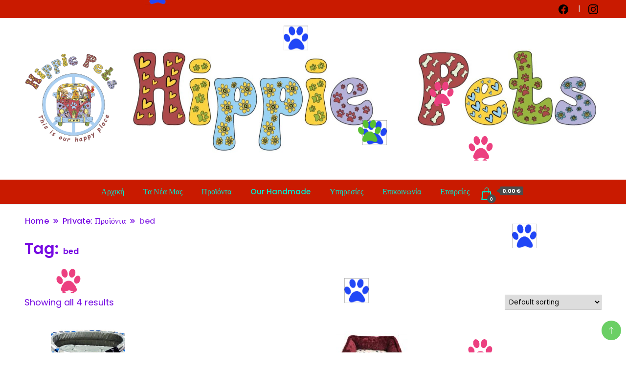

--- FILE ---
content_type: text/html; charset=UTF-8
request_url: https://hippiepets.gr/index.php/product-tag/bed/
body_size: 13494
content:
		<!DOCTYPE html>
		<html lang="en-US">
		<head itemscope itemtype="https://schema.org/WebSite">
		<meta charset="UTF-8">
		<meta name="viewport" content="width=device-width, initial-scale=1">
		<link rel="profile" href="http://gmpg.org/xfn/11">
		<meta name='robots' content='index, follow, max-image-preview:large, max-snippet:-1, max-video-preview:-1' />

	<!-- This site is optimized with the Yoast SEO plugin v19.0 - https://yoast.com/wordpress/plugins/seo/ -->
	<title>bed Archives -</title>
	<link rel="canonical" href="https://hippiepets.gr/index.php/product-tag/bed/" />
	<meta property="og:locale" content="en_US" />
	<meta property="og:type" content="article" />
	<meta property="og:title" content="bed Archives -" />
	<meta property="og:url" content="https://hippiepets.gr/index.php/product-tag/bed/" />
	<meta name="twitter:card" content="summary_large_image" />
	<script type="application/ld+json" class="yoast-schema-graph">{"@context":"https://schema.org","@graph":[{"@type":"WebSite","@id":"https://hippiepets.gr/#website","url":"https://hippiepets.gr/","name":"","description":"","potentialAction":[{"@type":"SearchAction","target":{"@type":"EntryPoint","urlTemplate":"https://hippiepets.gr/?s={search_term_string}"},"query-input":"required name=search_term_string"}],"inLanguage":"en-US"},{"@type":"CollectionPage","@id":"https://hippiepets.gr/index.php/product-tag/bed/#webpage","url":"https://hippiepets.gr/index.php/product-tag/bed/","name":"bed Archives -","isPartOf":{"@id":"https://hippiepets.gr/#website"},"breadcrumb":{"@id":"https://hippiepets.gr/index.php/product-tag/bed/#breadcrumb"},"inLanguage":"en-US","potentialAction":[{"@type":"ReadAction","target":["https://hippiepets.gr/index.php/product-tag/bed/"]}]},{"@type":"BreadcrumbList","@id":"https://hippiepets.gr/index.php/product-tag/bed/#breadcrumb","itemListElement":[{"@type":"ListItem","position":1,"name":"Home","item":"https://hippiepets.gr/"},{"@type":"ListItem","position":2,"name":"bed"}]}]}</script>
	<!-- / Yoast SEO plugin. -->


<link rel='dns-prefetch' href='//fonts.googleapis.com' />
<link rel="alternate" type="application/rss+xml" title=" &raquo; Feed" href="https://hippiepets.gr/index.php/feed/" />
<link rel="alternate" type="application/rss+xml" title=" &raquo; Comments Feed" href="https://hippiepets.gr/index.php/comments/feed/" />
<link rel="alternate" type="application/rss+xml" title=" &raquo; bed Tag Feed" href="https://hippiepets.gr/index.php/product-tag/bed/feed/" />
<script>
window._wpemojiSettings = {"baseUrl":"https:\/\/s.w.org\/images\/core\/emoji\/14.0.0\/72x72\/","ext":".png","svgUrl":"https:\/\/s.w.org\/images\/core\/emoji\/14.0.0\/svg\/","svgExt":".svg","source":{"concatemoji":"https:\/\/hippiepets.gr\/wp-includes\/js\/wp-emoji-release.min.js?ver=6.1.9"}};
/*! This file is auto-generated */
!function(e,a,t){var n,r,o,i=a.createElement("canvas"),p=i.getContext&&i.getContext("2d");function s(e,t){var a=String.fromCharCode,e=(p.clearRect(0,0,i.width,i.height),p.fillText(a.apply(this,e),0,0),i.toDataURL());return p.clearRect(0,0,i.width,i.height),p.fillText(a.apply(this,t),0,0),e===i.toDataURL()}function c(e){var t=a.createElement("script");t.src=e,t.defer=t.type="text/javascript",a.getElementsByTagName("head")[0].appendChild(t)}for(o=Array("flag","emoji"),t.supports={everything:!0,everythingExceptFlag:!0},r=0;r<o.length;r++)t.supports[o[r]]=function(e){if(p&&p.fillText)switch(p.textBaseline="top",p.font="600 32px Arial",e){case"flag":return s([127987,65039,8205,9895,65039],[127987,65039,8203,9895,65039])?!1:!s([55356,56826,55356,56819],[55356,56826,8203,55356,56819])&&!s([55356,57332,56128,56423,56128,56418,56128,56421,56128,56430,56128,56423,56128,56447],[55356,57332,8203,56128,56423,8203,56128,56418,8203,56128,56421,8203,56128,56430,8203,56128,56423,8203,56128,56447]);case"emoji":return!s([129777,127995,8205,129778,127999],[129777,127995,8203,129778,127999])}return!1}(o[r]),t.supports.everything=t.supports.everything&&t.supports[o[r]],"flag"!==o[r]&&(t.supports.everythingExceptFlag=t.supports.everythingExceptFlag&&t.supports[o[r]]);t.supports.everythingExceptFlag=t.supports.everythingExceptFlag&&!t.supports.flag,t.DOMReady=!1,t.readyCallback=function(){t.DOMReady=!0},t.supports.everything||(n=function(){t.readyCallback()},a.addEventListener?(a.addEventListener("DOMContentLoaded",n,!1),e.addEventListener("load",n,!1)):(e.attachEvent("onload",n),a.attachEvent("onreadystatechange",function(){"complete"===a.readyState&&t.readyCallback()})),(e=t.source||{}).concatemoji?c(e.concatemoji):e.wpemoji&&e.twemoji&&(c(e.twemoji),c(e.wpemoji)))}(window,document,window._wpemojiSettings);
</script>
<style>
img.wp-smiley,
img.emoji {
	display: inline !important;
	border: none !important;
	box-shadow: none !important;
	height: 1em !important;
	width: 1em !important;
	margin: 0 0.07em !important;
	vertical-align: -0.1em !important;
	background: none !important;
	padding: 0 !important;
}
</style>
	<link rel='stylesheet' id='wp-block-library-css' href='https://hippiepets.gr/wp-includes/css/dist/block-library/style.min.css?ver=6.1.9' media='all' />
<link rel='stylesheet' id='wc-blocks-vendors-style-css' href='https://hippiepets.gr/wp-content/plugins/woo-gutenberg-products-block/build/wc-blocks-vendors-style.css?ver=7.7.0' media='all' />
<link rel='stylesheet' id='wc-blocks-style-css' href='https://hippiepets.gr/wp-content/plugins/woo-gutenberg-products-block/build/wc-blocks-style.css?ver=7.7.0' media='all' />
<link rel='stylesheet' id='classic-theme-styles-css' href='https://hippiepets.gr/wp-includes/css/classic-themes.min.css?ver=1' media='all' />
<style id='global-styles-inline-css'>
body{--wp--preset--color--black: #000000;--wp--preset--color--cyan-bluish-gray: #abb8c3;--wp--preset--color--white: #ffffff;--wp--preset--color--pale-pink: #f78da7;--wp--preset--color--vivid-red: #cf2e2e;--wp--preset--color--luminous-vivid-orange: #ff6900;--wp--preset--color--luminous-vivid-amber: #fcb900;--wp--preset--color--light-green-cyan: #7bdcb5;--wp--preset--color--vivid-green-cyan: #00d084;--wp--preset--color--pale-cyan-blue: #8ed1fc;--wp--preset--color--vivid-cyan-blue: #0693e3;--wp--preset--color--vivid-purple: #9b51e0;--wp--preset--gradient--vivid-cyan-blue-to-vivid-purple: linear-gradient(135deg,rgba(6,147,227,1) 0%,rgb(155,81,224) 100%);--wp--preset--gradient--light-green-cyan-to-vivid-green-cyan: linear-gradient(135deg,rgb(122,220,180) 0%,rgb(0,208,130) 100%);--wp--preset--gradient--luminous-vivid-amber-to-luminous-vivid-orange: linear-gradient(135deg,rgba(252,185,0,1) 0%,rgba(255,105,0,1) 100%);--wp--preset--gradient--luminous-vivid-orange-to-vivid-red: linear-gradient(135deg,rgba(255,105,0,1) 0%,rgb(207,46,46) 100%);--wp--preset--gradient--very-light-gray-to-cyan-bluish-gray: linear-gradient(135deg,rgb(238,238,238) 0%,rgb(169,184,195) 100%);--wp--preset--gradient--cool-to-warm-spectrum: linear-gradient(135deg,rgb(74,234,220) 0%,rgb(151,120,209) 20%,rgb(207,42,186) 40%,rgb(238,44,130) 60%,rgb(251,105,98) 80%,rgb(254,248,76) 100%);--wp--preset--gradient--blush-light-purple: linear-gradient(135deg,rgb(255,206,236) 0%,rgb(152,150,240) 100%);--wp--preset--gradient--blush-bordeaux: linear-gradient(135deg,rgb(254,205,165) 0%,rgb(254,45,45) 50%,rgb(107,0,62) 100%);--wp--preset--gradient--luminous-dusk: linear-gradient(135deg,rgb(255,203,112) 0%,rgb(199,81,192) 50%,rgb(65,88,208) 100%);--wp--preset--gradient--pale-ocean: linear-gradient(135deg,rgb(255,245,203) 0%,rgb(182,227,212) 50%,rgb(51,167,181) 100%);--wp--preset--gradient--electric-grass: linear-gradient(135deg,rgb(202,248,128) 0%,rgb(113,206,126) 100%);--wp--preset--gradient--midnight: linear-gradient(135deg,rgb(2,3,129) 0%,rgb(40,116,252) 100%);--wp--preset--duotone--dark-grayscale: url('#wp-duotone-dark-grayscale');--wp--preset--duotone--grayscale: url('#wp-duotone-grayscale');--wp--preset--duotone--purple-yellow: url('#wp-duotone-purple-yellow');--wp--preset--duotone--blue-red: url('#wp-duotone-blue-red');--wp--preset--duotone--midnight: url('#wp-duotone-midnight');--wp--preset--duotone--magenta-yellow: url('#wp-duotone-magenta-yellow');--wp--preset--duotone--purple-green: url('#wp-duotone-purple-green');--wp--preset--duotone--blue-orange: url('#wp-duotone-blue-orange');--wp--preset--font-size--small: 13px;--wp--preset--font-size--medium: 20px;--wp--preset--font-size--large: 36px;--wp--preset--font-size--x-large: 42px;--wp--preset--spacing--20: 0.44rem;--wp--preset--spacing--30: 0.67rem;--wp--preset--spacing--40: 1rem;--wp--preset--spacing--50: 1.5rem;--wp--preset--spacing--60: 2.25rem;--wp--preset--spacing--70: 3.38rem;--wp--preset--spacing--80: 5.06rem;}:where(.is-layout-flex){gap: 0.5em;}body .is-layout-flow > .alignleft{float: left;margin-inline-start: 0;margin-inline-end: 2em;}body .is-layout-flow > .alignright{float: right;margin-inline-start: 2em;margin-inline-end: 0;}body .is-layout-flow > .aligncenter{margin-left: auto !important;margin-right: auto !important;}body .is-layout-constrained > .alignleft{float: left;margin-inline-start: 0;margin-inline-end: 2em;}body .is-layout-constrained > .alignright{float: right;margin-inline-start: 2em;margin-inline-end: 0;}body .is-layout-constrained > .aligncenter{margin-left: auto !important;margin-right: auto !important;}body .is-layout-constrained > :where(:not(.alignleft):not(.alignright):not(.alignfull)){max-width: var(--wp--style--global--content-size);margin-left: auto !important;margin-right: auto !important;}body .is-layout-constrained > .alignwide{max-width: var(--wp--style--global--wide-size);}body .is-layout-flex{display: flex;}body .is-layout-flex{flex-wrap: wrap;align-items: center;}body .is-layout-flex > *{margin: 0;}:where(.wp-block-columns.is-layout-flex){gap: 2em;}.has-black-color{color: var(--wp--preset--color--black) !important;}.has-cyan-bluish-gray-color{color: var(--wp--preset--color--cyan-bluish-gray) !important;}.has-white-color{color: var(--wp--preset--color--white) !important;}.has-pale-pink-color{color: var(--wp--preset--color--pale-pink) !important;}.has-vivid-red-color{color: var(--wp--preset--color--vivid-red) !important;}.has-luminous-vivid-orange-color{color: var(--wp--preset--color--luminous-vivid-orange) !important;}.has-luminous-vivid-amber-color{color: var(--wp--preset--color--luminous-vivid-amber) !important;}.has-light-green-cyan-color{color: var(--wp--preset--color--light-green-cyan) !important;}.has-vivid-green-cyan-color{color: var(--wp--preset--color--vivid-green-cyan) !important;}.has-pale-cyan-blue-color{color: var(--wp--preset--color--pale-cyan-blue) !important;}.has-vivid-cyan-blue-color{color: var(--wp--preset--color--vivid-cyan-blue) !important;}.has-vivid-purple-color{color: var(--wp--preset--color--vivid-purple) !important;}.has-black-background-color{background-color: var(--wp--preset--color--black) !important;}.has-cyan-bluish-gray-background-color{background-color: var(--wp--preset--color--cyan-bluish-gray) !important;}.has-white-background-color{background-color: var(--wp--preset--color--white) !important;}.has-pale-pink-background-color{background-color: var(--wp--preset--color--pale-pink) !important;}.has-vivid-red-background-color{background-color: var(--wp--preset--color--vivid-red) !important;}.has-luminous-vivid-orange-background-color{background-color: var(--wp--preset--color--luminous-vivid-orange) !important;}.has-luminous-vivid-amber-background-color{background-color: var(--wp--preset--color--luminous-vivid-amber) !important;}.has-light-green-cyan-background-color{background-color: var(--wp--preset--color--light-green-cyan) !important;}.has-vivid-green-cyan-background-color{background-color: var(--wp--preset--color--vivid-green-cyan) !important;}.has-pale-cyan-blue-background-color{background-color: var(--wp--preset--color--pale-cyan-blue) !important;}.has-vivid-cyan-blue-background-color{background-color: var(--wp--preset--color--vivid-cyan-blue) !important;}.has-vivid-purple-background-color{background-color: var(--wp--preset--color--vivid-purple) !important;}.has-black-border-color{border-color: var(--wp--preset--color--black) !important;}.has-cyan-bluish-gray-border-color{border-color: var(--wp--preset--color--cyan-bluish-gray) !important;}.has-white-border-color{border-color: var(--wp--preset--color--white) !important;}.has-pale-pink-border-color{border-color: var(--wp--preset--color--pale-pink) !important;}.has-vivid-red-border-color{border-color: var(--wp--preset--color--vivid-red) !important;}.has-luminous-vivid-orange-border-color{border-color: var(--wp--preset--color--luminous-vivid-orange) !important;}.has-luminous-vivid-amber-border-color{border-color: var(--wp--preset--color--luminous-vivid-amber) !important;}.has-light-green-cyan-border-color{border-color: var(--wp--preset--color--light-green-cyan) !important;}.has-vivid-green-cyan-border-color{border-color: var(--wp--preset--color--vivid-green-cyan) !important;}.has-pale-cyan-blue-border-color{border-color: var(--wp--preset--color--pale-cyan-blue) !important;}.has-vivid-cyan-blue-border-color{border-color: var(--wp--preset--color--vivid-cyan-blue) !important;}.has-vivid-purple-border-color{border-color: var(--wp--preset--color--vivid-purple) !important;}.has-vivid-cyan-blue-to-vivid-purple-gradient-background{background: var(--wp--preset--gradient--vivid-cyan-blue-to-vivid-purple) !important;}.has-light-green-cyan-to-vivid-green-cyan-gradient-background{background: var(--wp--preset--gradient--light-green-cyan-to-vivid-green-cyan) !important;}.has-luminous-vivid-amber-to-luminous-vivid-orange-gradient-background{background: var(--wp--preset--gradient--luminous-vivid-amber-to-luminous-vivid-orange) !important;}.has-luminous-vivid-orange-to-vivid-red-gradient-background{background: var(--wp--preset--gradient--luminous-vivid-orange-to-vivid-red) !important;}.has-very-light-gray-to-cyan-bluish-gray-gradient-background{background: var(--wp--preset--gradient--very-light-gray-to-cyan-bluish-gray) !important;}.has-cool-to-warm-spectrum-gradient-background{background: var(--wp--preset--gradient--cool-to-warm-spectrum) !important;}.has-blush-light-purple-gradient-background{background: var(--wp--preset--gradient--blush-light-purple) !important;}.has-blush-bordeaux-gradient-background{background: var(--wp--preset--gradient--blush-bordeaux) !important;}.has-luminous-dusk-gradient-background{background: var(--wp--preset--gradient--luminous-dusk) !important;}.has-pale-ocean-gradient-background{background: var(--wp--preset--gradient--pale-ocean) !important;}.has-electric-grass-gradient-background{background: var(--wp--preset--gradient--electric-grass) !important;}.has-midnight-gradient-background{background: var(--wp--preset--gradient--midnight) !important;}.has-small-font-size{font-size: var(--wp--preset--font-size--small) !important;}.has-medium-font-size{font-size: var(--wp--preset--font-size--medium) !important;}.has-large-font-size{font-size: var(--wp--preset--font-size--large) !important;}.has-x-large-font-size{font-size: var(--wp--preset--font-size--x-large) !important;}
.wp-block-navigation a:where(:not(.wp-element-button)){color: inherit;}
:where(.wp-block-columns.is-layout-flex){gap: 2em;}
.wp-block-pullquote{font-size: 1.5em;line-height: 1.6;}
</style>
<link rel='stylesheet' id='contact-form-7-css' href='https://hippiepets.gr/wp-content/plugins/contact-form-7/includes/css/styles.css?ver=5.5.6.1' media='all' />
<link rel='stylesheet' id='header-footer-composer-css' href='https://hippiepets.gr/wp-content/plugins/header-footer-composer/public/css/header-footer-composer-public.css?ver=1.0.3' media='all' />
<link rel='stylesheet' id='wcpa-frontend-css' href='https://hippiepets.gr/wp-content/plugins/woo-custom-product-addons/assets/css/frontend.min.css?ver=1.0.0' media='all' />
<link rel='stylesheet' id='woocommerce-layout-css' href='https://hippiepets.gr/wp-content/plugins/woocommerce/assets/css/woocommerce-layout.css?ver=6.5.1' media='all' />
<link rel='stylesheet' id='woocommerce-smallscreen-css' href='https://hippiepets.gr/wp-content/plugins/woocommerce/assets/css/woocommerce-smallscreen.css?ver=6.5.1' media='only screen and (max-width: 768px)' />
<link rel='stylesheet' id='woocommerce-general-css' href='https://hippiepets.gr/wp-content/plugins/woocommerce/assets/css/woocommerce.css?ver=6.5.1' media='all' />
<style id='woocommerce-inline-inline-css'>
.woocommerce form .form-row .required { visibility: visible; }
</style>
<link rel='stylesheet' id='4d21d80c9-css' href='https://hippiepets.gr/wp-content/uploads/essential-addons-elementor/734e5f942.min.css?ver=1768762804' media='all' />
<link rel='stylesheet' id='retail_storefront_cfg_parent-css' href='https://hippiepets.gr/wp-content/themes/best-shop/style.css?ver=6.1.9' media='all' />
<link rel='stylesheet' id='best-shop-google-fonts-css' href='https://fonts.googleapis.com/css?family=Poppins%3A300%2C300i%2C400%2C400i%2C700%2C700i%7CPoppins%3A300%2C300i%2C400%2C400i%2C500%2C500i%2C600%2C600i&#038;subset=latin%2Clatin-ext' media='all' />
<link rel='stylesheet' id='best-shop-bootstrap-css' href='https://hippiepets.gr/wp-content/themes/best-shop/css/bootstrap.css?ver=6.1.9' media='all' />
<link rel='stylesheet' id='best-shop-style-css' href='https://hippiepets.gr/wp-content/themes/retail-storefront/style.css?ver=6.1.9' media='all' />
<link rel='stylesheet' id='call-now-button-modern-style-css' href='https://hippiepets.gr/wp-content/plugins/call-now-button/src/renderers/modern/../../../resources/style/modern.css?ver=1.4.0' media='all' />
<link rel='stylesheet' id='wpc-filter-everything-css' href='https://hippiepets.gr/wp-content/plugins/filter-everything/assets/css/filter-everything.min.css?ver=1.6.5' media='all' />
<link rel='stylesheet' id='wpc-filter-everything-custom-css' href='https://hippiepets.gr/wp-content/uploads/cache/filter-everything/0d79fd8b909d24767d34f0c777f35b23.css?ver=6.1.9' media='all' />
<script src='https://hippiepets.gr/wp-includes/js/jquery/jquery.min.js?ver=3.6.1' id='jquery-core-js'></script>
<script src='https://hippiepets.gr/wp-includes/js/jquery/jquery-migrate.min.js?ver=3.3.2' id='jquery-migrate-js'></script>
<script src='https://hippiepets.gr/wp-content/themes/best-shop/js/bootstrap.js?ver=6.1.9' id='best-shop-bootstrap-js'></script>
<script src='https://hippiepets.gr/wp-content/themes/best-shop/js/jquery.marquee.js?ver=6.1.9' id='best-shop--marquee-js'></script>
<link rel="https://api.w.org/" href="https://hippiepets.gr/index.php/wp-json/" /><link rel="alternate" type="application/json" href="https://hippiepets.gr/index.php/wp-json/wp/v2/product_tag/248" /><link rel="EditURI" type="application/rsd+xml" title="RSD" href="https://hippiepets.gr/xmlrpc.php?rsd" />
<link rel="wlwmanifest" type="application/wlwmanifest+xml" href="https://hippiepets.gr/wp-includes/wlwmanifest.xml" />
<meta name="generator" content="WordPress 6.1.9" />
<meta name="generator" content="WooCommerce 6.5.1" />
<meta name="generator" content="Site Kit by Google 1.75.0" /><!-- Google site verification - Google Listings & Ads -->
<meta name="google-site-verification" content="aYryBQE2ieWXzsIGDlXqcAqMSOGNyNrV5zRlgg_-lLc" />
	<style type="text/css" id="custom-theme-colors" >
        :root {
            --gbl-primary-color: #09B000 ;
            --gbl-secondary-color: #420000 ;
            --gbl-primary-font: Poppins, Serif ;
            --gbl-secondary-font: Poppins, Sans Serif ;
            --logo-width: 201 ;
            --header-text-color: ##000000 ;            
            --footer-color: #000000 ;
            --footer-text-color: #eee ;
            --content-width: 1210px ;
            --woo-bar-color: #e9ed00 ;  
            --woo-bar-bg-color: #009cea ;
            --menu-text-color: #02eacb ;  
            --menu-bg-color: #c91a00 ;  
            --text-color: #7609e2 ;
            --topbar-bg-color: #c91a00 ;
            --topbar-text-color: #000 ;
            --e-global-color-primary: #09B000 ;
            
        }
        .site-branding img.custom-logo {
            max-width:201px ;    
        }
        @media (min-width: 1024px) {
            #masthead {
                background-image:url('');
                background-size: cover;
                background-position: center center;
            }
        }
        body.custom-background-image .site, 
        body.custom-background-color .site,
        .mobile-navigation {
            background-color: #ffffff;
        }
        .site-footer {
            background:url("https://hippiepets.gr/wp-content/uploads/2022/04/dreamstime_s_139719331.jpg") ;
            background-repeat: no-repeat;
            background-size: cover;
            background-position: center center;
        }
        
        .site-footer .footer-overlay {
            background-color:#000000;
        }
                
	</style>
	<noscript><style>.woocommerce-product-gallery{ opacity: 1 !important; }</style></noscript>
	
        <script
                type="text/javascript">var ajaxurl = 'https://hippiepets.gr/wp-admin/admin-ajax.php';</script>
        <style id="custom-background-css">
body.custom-background { background-image: url("https://hippiepets.gr/wp-content/uploads/2022/04/dreamstime_xs_104918499.jpg"); background-position: left top; background-size: auto; background-repeat: repeat; background-attachment: scroll; }
</style>
	<link rel="icon" href="https://hippiepets.gr/wp-content/uploads/2021/12/cropped-Hippiepets-2-2-32x32.jpg" sizes="32x32" />
<link rel="icon" href="https://hippiepets.gr/wp-content/uploads/2021/12/cropped-Hippiepets-2-2-192x192.jpg" sizes="192x192" />
<link rel="apple-touch-icon" href="https://hippiepets.gr/wp-content/uploads/2021/12/cropped-Hippiepets-2-2-180x180.jpg" />
<meta name="msapplication-TileImage" content="https://hippiepets.gr/wp-content/uploads/2021/12/cropped-Hippiepets-2-2-270x270.jpg" />
		<style id="wp-custom-css">
			#paw-container {
  position: fixed;
  top: 0;
  left: 0;
  width: 100%;
  height: 100%;
  pointer-events: none;
  overflow: hidden;
  z-index: 9999;
}

.paw {
  position: absolute;
  width: 50px;
  height: 50px;
  background-size: contain;
  animation: fall linear infinite;
}

@keyframes fall {
  from {
    transform: translateY(-100px);
  }
  to {
    transform: translateY(calc(100vh + 100px));
  }
}
		</style>
		</head>

<body> <div id="paw-container"></div> 
	
</bodyclass="archive tax-product_tag term-bed term-248 custom-background wp-custom-logo theme-best-shop woocommerce woocommerce-page woocommerce-no-js hfeed layout-grid custom-background-image leftsidebar elementor-default elementor-kit-4" itemscope itemtype="https://schema.org/WebPage">
	 

<svg xmlns="http://www.w3.org/2000/svg" viewBox="0 0 0 0" width="0" height="0" focusable="false" role="none" style="visibility: hidden; position: absolute; left: -9999px; overflow: hidden;" ><defs><filter id="wp-duotone-dark-grayscale"><feColorMatrix color-interpolation-filters="sRGB" type="matrix" values=" .299 .587 .114 0 0 .299 .587 .114 0 0 .299 .587 .114 0 0 .299 .587 .114 0 0 " /><feComponentTransfer color-interpolation-filters="sRGB" ><feFuncR type="table" tableValues="0 0.49803921568627" /><feFuncG type="table" tableValues="0 0.49803921568627" /><feFuncB type="table" tableValues="0 0.49803921568627" /><feFuncA type="table" tableValues="1 1" /></feComponentTransfer><feComposite in2="SourceGraphic" operator="in" /></filter></defs></svg><svg xmlns="http://www.w3.org/2000/svg" viewBox="0 0 0 0" width="0" height="0" focusable="false" role="none" style="visibility: hidden; position: absolute; left: -9999px; overflow: hidden;" ><defs><filter id="wp-duotone-grayscale"><feColorMatrix color-interpolation-filters="sRGB" type="matrix" values=" .299 .587 .114 0 0 .299 .587 .114 0 0 .299 .587 .114 0 0 .299 .587 .114 0 0 " /><feComponentTransfer color-interpolation-filters="sRGB" ><feFuncR type="table" tableValues="0 1" /><feFuncG type="table" tableValues="0 1" /><feFuncB type="table" tableValues="0 1" /><feFuncA type="table" tableValues="1 1" /></feComponentTransfer><feComposite in2="SourceGraphic" operator="in" /></filter></defs></svg><svg xmlns="http://www.w3.org/2000/svg" viewBox="0 0 0 0" width="0" height="0" focusable="false" role="none" style="visibility: hidden; position: absolute; left: -9999px; overflow: hidden;" ><defs><filter id="wp-duotone-purple-yellow"><feColorMatrix color-interpolation-filters="sRGB" type="matrix" values=" .299 .587 .114 0 0 .299 .587 .114 0 0 .299 .587 .114 0 0 .299 .587 .114 0 0 " /><feComponentTransfer color-interpolation-filters="sRGB" ><feFuncR type="table" tableValues="0.54901960784314 0.98823529411765" /><feFuncG type="table" tableValues="0 1" /><feFuncB type="table" tableValues="0.71764705882353 0.25490196078431" /><feFuncA type="table" tableValues="1 1" /></feComponentTransfer><feComposite in2="SourceGraphic" operator="in" /></filter></defs></svg><svg xmlns="http://www.w3.org/2000/svg" viewBox="0 0 0 0" width="0" height="0" focusable="false" role="none" style="visibility: hidden; position: absolute; left: -9999px; overflow: hidden;" ><defs><filter id="wp-duotone-blue-red"><feColorMatrix color-interpolation-filters="sRGB" type="matrix" values=" .299 .587 .114 0 0 .299 .587 .114 0 0 .299 .587 .114 0 0 .299 .587 .114 0 0 " /><feComponentTransfer color-interpolation-filters="sRGB" ><feFuncR type="table" tableValues="0 1" /><feFuncG type="table" tableValues="0 0.27843137254902" /><feFuncB type="table" tableValues="0.5921568627451 0.27843137254902" /><feFuncA type="table" tableValues="1 1" /></feComponentTransfer><feComposite in2="SourceGraphic" operator="in" /></filter></defs></svg><svg xmlns="http://www.w3.org/2000/svg" viewBox="0 0 0 0" width="0" height="0" focusable="false" role="none" style="visibility: hidden; position: absolute; left: -9999px; overflow: hidden;" ><defs><filter id="wp-duotone-midnight"><feColorMatrix color-interpolation-filters="sRGB" type="matrix" values=" .299 .587 .114 0 0 .299 .587 .114 0 0 .299 .587 .114 0 0 .299 .587 .114 0 0 " /><feComponentTransfer color-interpolation-filters="sRGB" ><feFuncR type="table" tableValues="0 0" /><feFuncG type="table" tableValues="0 0.64705882352941" /><feFuncB type="table" tableValues="0 1" /><feFuncA type="table" tableValues="1 1" /></feComponentTransfer><feComposite in2="SourceGraphic" operator="in" /></filter></defs></svg><svg xmlns="http://www.w3.org/2000/svg" viewBox="0 0 0 0" width="0" height="0" focusable="false" role="none" style="visibility: hidden; position: absolute; left: -9999px; overflow: hidden;" ><defs><filter id="wp-duotone-magenta-yellow"><feColorMatrix color-interpolation-filters="sRGB" type="matrix" values=" .299 .587 .114 0 0 .299 .587 .114 0 0 .299 .587 .114 0 0 .299 .587 .114 0 0 " /><feComponentTransfer color-interpolation-filters="sRGB" ><feFuncR type="table" tableValues="0.78039215686275 1" /><feFuncG type="table" tableValues="0 0.94901960784314" /><feFuncB type="table" tableValues="0.35294117647059 0.47058823529412" /><feFuncA type="table" tableValues="1 1" /></feComponentTransfer><feComposite in2="SourceGraphic" operator="in" /></filter></defs></svg><svg xmlns="http://www.w3.org/2000/svg" viewBox="0 0 0 0" width="0" height="0" focusable="false" role="none" style="visibility: hidden; position: absolute; left: -9999px; overflow: hidden;" ><defs><filter id="wp-duotone-purple-green"><feColorMatrix color-interpolation-filters="sRGB" type="matrix" values=" .299 .587 .114 0 0 .299 .587 .114 0 0 .299 .587 .114 0 0 .299 .587 .114 0 0 " /><feComponentTransfer color-interpolation-filters="sRGB" ><feFuncR type="table" tableValues="0.65098039215686 0.40392156862745" /><feFuncG type="table" tableValues="0 1" /><feFuncB type="table" tableValues="0.44705882352941 0.4" /><feFuncA type="table" tableValues="1 1" /></feComponentTransfer><feComposite in2="SourceGraphic" operator="in" /></filter></defs></svg><svg xmlns="http://www.w3.org/2000/svg" viewBox="0 0 0 0" width="0" height="0" focusable="false" role="none" style="visibility: hidden; position: absolute; left: -9999px; overflow: hidden;" ><defs><filter id="wp-duotone-blue-orange"><feColorMatrix color-interpolation-filters="sRGB" type="matrix" values=" .299 .587 .114 0 0 .299 .587 .114 0 0 .299 .587 .114 0 0 .299 .587 .114 0 0 " /><feComponentTransfer color-interpolation-filters="sRGB" ><feFuncR type="table" tableValues="0.098039215686275 1" /><feFuncG type="table" tableValues="0 0.66274509803922" /><feFuncB type="table" tableValues="0.84705882352941 0.41960784313725" /><feFuncA type="table" tableValues="1 1" /></feComponentTransfer><feComposite in2="SourceGraphic" operator="in" /></filter></defs></svg>		<div id="page" class="site">
			<a class="skip-link screen-reader-text" href="#primary">Skip to content</a>
		    
		<header id="masthead" class="site-header style-one 
        "
        itemscope itemtype="https://schema.org/WPHeader">
            
                        
            <div class="top-bar-menu">
                <div class="container">
                    
                    <div class="left-menu">                        
                    <ul><li></li></ul>                      
                    </div>
                    
                    <div class="right-menu">
                            <ul class="social-links">
                            <li>
                    <a href="https://www.facebook.com/search/top?q=hippie%20pets" target="_blank" rel="nofollow noopener">
                        <svg class="st-icon" width="20px" height="20px" viewBox="0 0 20 20">
					<path d="M20,10.1c0-5.5-4.5-10-10-10S0,4.5,0,10.1c0,5,3.7,9.1,8.4,9.9v-7H5.9v-2.9h2.5V7.9C8.4,5.4,9.9,4,12.2,4c1.1,0,2.2,0.2,2.2,0.2v2.5h-1.3c-1.2,0-1.6,0.8-1.6,1.6v1.9h2.8L13.9,13h-2.3v7C16.3,19.2,20,15.1,20,10.1z" />
				</svg>                    </a>
                </li>	   
                                <li>
                    <a href="https://l.facebook.com/l.php?u=https%3A%2F%2Fwww.instagram.com%2Fhippiepets_.gr%2F%3Ffbclid%3DIwAR3XxaSVBEosEiS_ceCTqw-22I9XCkirIFVmoW4fB9IVJtgAZc-zg2kxZv4&#038;h=AT3MPrDLtSku-PXed89x8WMA0dzsTjPU0bVjKXKnAADEm6YODa-FVyoxW9nMQQCqMe7-NIlMLEucS2z5EwVRIFrGTGYPiejUpT1ABxXv_AxpgintabiyPLGrT8scRs0a6atPtWDX56-fvpfIHETkow" target="_blank" rel="nofollow noopener">
                        <svg xmlns="http://www.w3.org/2000/svg" width="20" height="20" class="bi bi-instagram" viewBox="0 0 16 16">
  <path d="M8 0C5.829 0 5.556.01 4.703.048 3.85.088 3.269.222 2.76.42a3.917 3.917 0 0 0-1.417.923A3.927 3.927 0 0 0 .42 2.76C.222 3.268.087 3.85.048 4.7.01 5.555 0 5.827 0 8.001c0 2.172.01 2.444.048 3.297.04.852.174 1.433.372 1.942.205.526.478.972.923 1.417.444.445.89.719 1.416.923.51.198 1.09.333 1.942.372C5.555 15.99 5.827 16 8 16s2.444-.01 3.298-.048c.851-.04 1.434-.174 1.943-.372a3.916 3.916 0 0 0 1.416-.923c.445-.445.718-.891.923-1.417.197-.509.332-1.09.372-1.942C15.99 10.445 16 10.173 16 8s-.01-2.445-.048-3.299c-.04-.851-.175-1.433-.372-1.941a3.926 3.926 0 0 0-.923-1.417A3.911 3.911 0 0 0 13.24.42c-.51-.198-1.092-.333-1.943-.372C10.443.01 10.172 0 7.998 0h.003zm-.717 1.442h.718c2.136 0 2.389.007 3.232.046.78.035 1.204.166 1.486.275.373.145.64.319.92.599.28.28.453.546.598.92.11.281.24.705.275 1.485.039.843.047 1.096.047 3.231s-.008 2.389-.047 3.232c-.035.78-.166 1.203-.275 1.485a2.47 2.47 0 0 1-.599.919c-.28.28-.546.453-.92.598-.28.11-.704.24-1.485.276-.843.038-1.096.047-3.232.047s-2.39-.009-3.233-.047c-.78-.036-1.203-.166-1.485-.276a2.478 2.478 0 0 1-.92-.598 2.48 2.48 0 0 1-.6-.92c-.109-.281-.24-.705-.275-1.485-.038-.843-.046-1.096-.046-3.233 0-2.136.008-2.388.046-3.231.036-.78.166-1.204.276-1.486.145-.373.319-.64.599-.92.28-.28.546-.453.92-.598.282-.11.705-.24 1.485-.276.738-.034 1.024-.044 2.515-.045v.002zm4.988 1.328a.96.96 0 1 0 0 1.92.96.96 0 0 0 0-1.92zm-4.27 1.122a4.109 4.109 0 1 0 0 8.217 4.109 4.109 0 0 0 0-8.217zm0 1.441a2.667 2.667 0 1 1 0 5.334 2.667 2.667 0 0 1 0-5.334z" />
</svg>                    </a>
                </li>	   
                        </ul>
                                    </div>
                    
                </div>
            </div>
            
             
                         
			<div class=" burger-banner ">
                <div class="container">
				<div class="header-wrapper">
					        <div class="site-branding" itemscope itemtype="https://schema.org/Organization">
            <a href="https://hippiepets.gr/" class="custom-logo-link" rel="home"><img width="1137" height="1106" src="https://hippiepets.gr/wp-content/uploads/2022/03/cropped-oie_transparent.png" class="custom-logo" alt="" decoding="async" srcset="https://hippiepets.gr/wp-content/uploads/2022/03/cropped-oie_transparent.png 1137w, https://hippiepets.gr/wp-content/uploads/2022/03/cropped-oie_transparent-600x584.png 600w, https://hippiepets.gr/wp-content/uploads/2022/03/cropped-oie_transparent-300x292.png 300w, https://hippiepets.gr/wp-content/uploads/2022/03/cropped-oie_transparent-1024x996.png 1024w, https://hippiepets.gr/wp-content/uploads/2022/03/cropped-oie_transparent-768x747.png 768w, https://hippiepets.gr/wp-content/uploads/2022/03/cropped-oie_transparent-164x160.png 164w" sizes="(max-width: 1137px) 100vw, 1137px" /></a><div class="site-title-logo">                <p class="site-title" itemprop="name"><a href="https://hippiepets.gr/" rel="home" itemprop="url"></a></p>
                            </div>
        </div><!-- .site-branding -->
        					<div class="nav-wrap">
                                                <div class="banner header-right">
                            <div class="widget widget_media_image"><img class="image " src="https://hippiepets.gr/wp-content/uploads/2022/04/cropped-logo-1600.jpg" alt="" width="" height="" /></div>                        </div>
                                                
					</div><!-- #site-navigation -->
				</div>
                </div>
			</div>
            
                        
            <!--Burger header-->
            <div class="burger main-menu-wrap">
            <div class="container">
            <div class="header-wrapper">
            <div class="nav-wrap">
                <div class="header-left">
                                <nav id="site-navigation" class="main-navigation"  itemscope itemtype=&quot;https://schema.org/SiteNavigationElement&quot;>
                <div class="primary-menu-container"><ul id="primary-menu" class="menu"><li><a href="https://hippiepets.gr/">Αρχική</a></li>
<li><a href="https://hippiepets.gr/index.php/ournews/">Τα Νέα Μας</a></li>
<li><a href="https://hippiepets.gr/index.php/products/">Προϊόντα</a></li>
<li><a href="https://hippiepets.gr/index.php/3d-flip-book/hippiepets-handmade/">Our Handmade</a></li>
<li><a href="https://hippiepets.gr/index.php/services/">Υπηρεσίες</a></li>
<li><a href="https://hippiepets.gr/index.php/contact/">Επικοινωνία</a></li>
<li><a href="https://hippiepets.gr/index.php/companies/">Εταιρείες</a></li>
<li class="menu-item menu-item-type-custom menu-item-object-custom"><a id="woo-cart-menu-item"  class="cart-contents" href=""></a></li></ul></div>            </nav>
                        </div>
                <div class="header-right">
                                    </div>
            </div>
            </div>
            </div>
            </div>
            <!-- #site-navigation -->            
            
			    <div class="mobile-header">
        <div class="header-main">
            <div class="container">
                <div class="mob-nav-site-branding-wrap">
                    <div class="header-center">
                                <div class="site-branding" itemscope itemtype="https://schema.org/Organization">
            <a href="https://hippiepets.gr/" class="custom-logo-link" rel="home"><img width="1137" height="1106" src="https://hippiepets.gr/wp-content/uploads/2022/03/cropped-oie_transparent.png" class="custom-logo" alt="" decoding="async" srcset="https://hippiepets.gr/wp-content/uploads/2022/03/cropped-oie_transparent.png 1137w, https://hippiepets.gr/wp-content/uploads/2022/03/cropped-oie_transparent-600x584.png 600w, https://hippiepets.gr/wp-content/uploads/2022/03/cropped-oie_transparent-300x292.png 300w, https://hippiepets.gr/wp-content/uploads/2022/03/cropped-oie_transparent-1024x996.png 1024w, https://hippiepets.gr/wp-content/uploads/2022/03/cropped-oie_transparent-768x747.png 768w, https://hippiepets.gr/wp-content/uploads/2022/03/cropped-oie_transparent-164x160.png 164w" sizes="(max-width: 1137px) 100vw, 1137px" /></a><div class="site-title-logo">                <p class="site-title" itemprop="name"><a href="https://hippiepets.gr/" rel="home" itemprop="url"></a></p>
                            </div>
        </div><!-- .site-branding -->
                            </div>
                    <button id="menu-opener" data-toggle-target=".main-menu-modal" data-toggle-body-class="showing-main-menu-modal" aria-expanded="false" data-set-focus=".close-main-nav-toggle">
                        <span></span>
                        <span></span>
                        <span></span>
                    </button>
                </div>
            </div>
        </div>
        <div class="mobile-header-wrap">
            <div class="mobile-menu-wrapper">
                <nav id="mobile-site-navigation" class="main-navigation mobile-navigation">        
                    <div class="primary-menu-list main-menu-modal cover-modal" data-modal-target-string=".main-menu-modal">                  
                        <button class="close close-main-nav-toggle" data-toggle-target=".main-menu-modal" data-toggle-body-class="showing-main-menu-modal" aria-expanded="false" data-set-focus=".main-menu-modal"></button>
                        <div class="mobile-social-wrap">
                            <div class="header-left"><div class="header-social">        <ul class="social-links">
                            <li>
                    <a href="https://www.facebook.com/search/top?q=hippie%20pets" target="_blank" rel="nofollow noopener">
                        <svg class="st-icon" width="20px" height="20px" viewBox="0 0 20 20">
					<path d="M20,10.1c0-5.5-4.5-10-10-10S0,4.5,0,10.1c0,5,3.7,9.1,8.4,9.9v-7H5.9v-2.9h2.5V7.9C8.4,5.4,9.9,4,12.2,4c1.1,0,2.2,0.2,2.2,0.2v2.5h-1.3c-1.2,0-1.6,0.8-1.6,1.6v1.9h2.8L13.9,13h-2.3v7C16.3,19.2,20,15.1,20,10.1z" />
				</svg>                    </a>
                </li>	   
                                <li>
                    <a href="https://l.facebook.com/l.php?u=https%3A%2F%2Fwww.instagram.com%2Fhippiepets_.gr%2F%3Ffbclid%3DIwAR3XxaSVBEosEiS_ceCTqw-22I9XCkirIFVmoW4fB9IVJtgAZc-zg2kxZv4&#038;h=AT3MPrDLtSku-PXed89x8WMA0dzsTjPU0bVjKXKnAADEm6YODa-FVyoxW9nMQQCqMe7-NIlMLEucS2z5EwVRIFrGTGYPiejUpT1ABxXv_AxpgintabiyPLGrT8scRs0a6atPtWDX56-fvpfIHETkow" target="_blank" rel="nofollow noopener">
                        <svg xmlns="http://www.w3.org/2000/svg" width="20" height="20" class="bi bi-instagram" viewBox="0 0 16 16">
  <path d="M8 0C5.829 0 5.556.01 4.703.048 3.85.088 3.269.222 2.76.42a3.917 3.917 0 0 0-1.417.923A3.927 3.927 0 0 0 .42 2.76C.222 3.268.087 3.85.048 4.7.01 5.555 0 5.827 0 8.001c0 2.172.01 2.444.048 3.297.04.852.174 1.433.372 1.942.205.526.478.972.923 1.417.444.445.89.719 1.416.923.51.198 1.09.333 1.942.372C5.555 15.99 5.827 16 8 16s2.444-.01 3.298-.048c.851-.04 1.434-.174 1.943-.372a3.916 3.916 0 0 0 1.416-.923c.445-.445.718-.891.923-1.417.197-.509.332-1.09.372-1.942C15.99 10.445 16 10.173 16 8s-.01-2.445-.048-3.299c-.04-.851-.175-1.433-.372-1.941a3.926 3.926 0 0 0-.923-1.417A3.911 3.911 0 0 0 13.24.42c-.51-.198-1.092-.333-1.943-.372C10.443.01 10.172 0 7.998 0h.003zm-.717 1.442h.718c2.136 0 2.389.007 3.232.046.78.035 1.204.166 1.486.275.373.145.64.319.92.599.28.28.453.546.598.92.11.281.24.705.275 1.485.039.843.047 1.096.047 3.231s-.008 2.389-.047 3.232c-.035.78-.166 1.203-.275 1.485a2.47 2.47 0 0 1-.599.919c-.28.28-.546.453-.92.598-.28.11-.704.24-1.485.276-.843.038-1.096.047-3.232.047s-2.39-.009-3.233-.047c-.78-.036-1.203-.166-1.485-.276a2.478 2.478 0 0 1-.92-.598 2.48 2.48 0 0 1-.6-.92c-.109-.281-.24-.705-.275-1.485-.038-.843-.046-1.096-.046-3.233 0-2.136.008-2.388.046-3.231.036-.78.166-1.204.276-1.486.145-.373.319-.64.599-.92.28-.28.546-.453.92-.598.282-.11.705-.24 1.485-.276.738-.034 1.024-.044 2.515-.045v.002zm4.988 1.328a.96.96 0 1 0 0 1.92.96.96 0 0 0 0-1.92zm-4.27 1.122a4.109 4.109 0 1 0 0 8.217 4.109 4.109 0 0 0 0-8.217zm0 1.441a2.667 2.667 0 1 1 0 5.334 2.667 2.667 0 0 1 0-5.334z" />
</svg>                    </a>
                </li>	   
                        </ul>
                </div></div>  
                        </div>
                        <div class="mobile-menu" aria-label="Mobile">
                                        <nav id="mobile-navigation" class="main-navigation" >
                <div class="primary-menu-container"><ul id="primary-menu" class="menu"><li><a href="https://hippiepets.gr/">Αρχική</a></li>
<li><a href="https://hippiepets.gr/index.php/ournews/">Τα Νέα Μας</a></li>
<li><a href="https://hippiepets.gr/index.php/products/">Προϊόντα</a></li>
<li><a href="https://hippiepets.gr/index.php/3d-flip-book/hippiepets-handmade/">Our Handmade</a></li>
<li><a href="https://hippiepets.gr/index.php/services/">Υπηρεσίες</a></li>
<li><a href="https://hippiepets.gr/index.php/contact/">Επικοινωνία</a></li>
<li><a href="https://hippiepets.gr/index.php/companies/">Εταιρείες</a></li>
<li class="menu-item menu-item-type-custom menu-item-object-custom"><a id="woo-cart-menu-item"  class="cart-contents" href=""></a></li></ul></div>            </nav>
                                </div>
                    </div>
                </nav><!-- #mobile-site-navigation -->
            </div>
        </div>  
    </div>
            
		</header><!-- #masthead -->
    

     		<header class="page-header">
			<div class="container">
				<div class="breadcrumb-wrapper">
					<header class="page-header"> <div ><div class="breadcrumb-wrapper"><div id="crumbs" itemscope itemtype="http://schema.org/BreadcrumbList">
                <span itemprop="itemListElement" itemscope itemtype="http://schema.org/ListItem">
                    <a href="https://hippiepets.gr" itemprop="item"><span itemprop="name">Home</span></a><meta itemprop="position" content="1" /><span class="separator"><svg width="13" height="13" viewBox="0 0 13 13" fill="none" xmlns="http://www.w3.org/2000/svg" aria-label="Breadcrumb Icon"><path d="M6.839 12.02L5.424 10.607L10.024 6.007L5.424 1.407L6.839 0L12.849 6.01L6.84 12.02H6.839ZM1.414 12.02L0 10.607L4.6 6.007L0 1.414L1.414 0L7.425 6.01L1.415 12.02H1.414V12.02Z" /></svg></span></span><span itemprop="itemListElement" itemscope itemtype="http://schema.org/ListItem"><a href="https://hippiepets.gr/?page_id=185" itemprop="item"><span itemprop="name">Private: Προϊόντα</span></a><meta itemprop="position" content="2" /><span class="separator"><svg width="13" height="13" viewBox="0 0 13 13" fill="none" xmlns="http://www.w3.org/2000/svg" aria-label="Breadcrumb Icon"><path d="M6.839 12.02L5.424 10.607L10.024 6.007L5.424 1.407L6.839 0L12.849 6.01L6.84 12.02H6.839ZM1.414 12.02L0 10.607L4.6 6.007L0 1.414L1.414 0L7.425 6.01L1.415 12.02H1.414V12.02Z" /></svg></span></span><span class="current" itemprop="itemListElement" itemscope itemtype="http://schema.org/ListItem"><a itemprop="item" href="https://hippiepets.gr/index.php/product-tag/bed/"><span itemprop="name">bed</span></a><meta itemprop="position" content="3" /></span></div></div></header><!-- .crumbs -->				</div>
				<h1 class="page-title">Tag: <span>bed</span></h1>			</div>
		</header><!-- .page-header -->
	
<div class="woocommerce-page">
    
    <div class="content-area">
         <div class="container">
             <div class="page-grid">
                 
                  <div class="site-main">
                      <div class="content-area">

                          
			
			<div class="wpc-custom-selected-terms">
<ul class="wpc-filter-chips-list wpc-filter-chips-2518 wpc-empty-chips-container" data-set="2518">
</ul></div>

			
				<div class="woocommerce-notices-wrapper"></div><p class="woocommerce-result-count">
	Showing all 4 results</p>
<form class="woocommerce-ordering" method="get">
	<select name="orderby" class="orderby" aria-label="Shop order">
					<option value="menu_order"  selected='selected'>Default sorting</option>
					<option value="popularity" >Sort by popularity</option>
					<option value="rating" >Sort by average rating</option>
					<option value="date" >Sort by latest</option>
					<option value="price" >Sort by price: low to high</option>
					<option value="price-desc" >Sort by price: high to low</option>
			</select>
	<input type="hidden" name="paged" value="1" />
	</form>

				<ul class="products columns-6">

																					<li class="product type-product post-989 status-publish first instock product_cat-transfer-sleep product_tag-bed product_tag-dog product_tag-pet-camelot has-post-thumbnail shipping-taxable product-type-simple">
	<a href="https://hippiepets.gr/index.php/product/krebataki-4-season/" class="woocommerce-LoopProduct-link woocommerce-loop-product__link"><img width="300" height="300" src="https://hippiepets.gr/wp-content/uploads/2022/02/2928-300x300.jpg" class="attachment-woocommerce_thumbnail size-woocommerce_thumbnail" alt="" decoding="async" loading="lazy" srcset="https://hippiepets.gr/wp-content/uploads/2022/02/2928-300x300.jpg 300w, https://hippiepets.gr/wp-content/uploads/2022/02/2928-100x100.jpg 100w, https://hippiepets.gr/wp-content/uploads/2022/02/2928-150x150.jpg 150w" sizes="(max-width: 300px) 100vw, 300px" /><h2 class="woocommerce-loop-product__title">ΚΡΕΒΑΤΑΚΙ / 4 SEASON</h2><div class="eael-star-rating star-rating"><span style="width:0%">Rated <strong class="rating">0</strong> out of 5</span></div>
    <div class="custom-cart-btn">
				<a href="https://hippiepets.gr/index.php/product/krebataki-4-season/" data-quantity="1" class="button product_type_simple" data-product_id="989" data-product_sku="" aria-label="Read more about &ldquo;ΚΡΕΒΑΤΑΚΙ / 4 SEASON&rdquo;" rel="nofollow">Read more</a>    </div>
	
    <div class="hover-area">
        <div class="action-buttons">
                    </div>
    </div>
	
</li>
																	<li class="product type-product post-1572 status-publish instock product_cat-transfer-sleep product_tag-bed product_tag-dog product_tag-pet-camelot has-post-thumbnail shipping-taxable product-type-simple">
	<a href="https://hippiepets.gr/index.php/product/bed-nest/" class="woocommerce-LoopProduct-link woocommerce-loop-product__link"><img width="200" height="260" src="https://hippiepets.gr/wp-content/uploads/2022/03/PR6029.jpg" class="attachment-woocommerce_thumbnail size-woocommerce_thumbnail" alt="" decoding="async" loading="lazy" srcset="https://hippiepets.gr/wp-content/uploads/2022/03/PR6029.jpg 200w, https://hippiepets.gr/wp-content/uploads/2022/03/PR6029-123x160.jpg 123w" sizes="(max-width: 200px) 100vw, 200px" /><h2 class="woocommerce-loop-product__title">ΚΡΕΒΑΤΑΚΙ / ΦΩΛΙΑ</h2><div class="eael-star-rating star-rating"><span style="width:0%">Rated <strong class="rating">0</strong> out of 5</span></div>
    <div class="custom-cart-btn">
				<a href="https://hippiepets.gr/index.php/product/bed-nest/" data-quantity="1" class="button product_type_simple" data-product_id="1572" data-product_sku="" aria-label="Read more about &ldquo;ΚΡΕΒΑΤΑΚΙ / ΦΩΛΙΑ&rdquo;" rel="nofollow">Read more</a>    </div>
	
    <div class="hover-area">
        <div class="action-buttons">
                    </div>
    </div>
	
</li>
																	<li class="product type-product post-1576 status-publish instock product_cat-transfer-sleep product_tag-bed product_tag-dog product_tag-pet-camelot has-post-thumbnail shipping-taxable product-type-simple">
	<a href="https://hippiepets.gr/index.php/product/bed-nest2/" class="woocommerce-LoopProduct-link woocommerce-loop-product__link"><img width="200" height="260" src="https://hippiepets.gr/wp-content/uploads/2022/03/PR6031.jpg" class="attachment-woocommerce_thumbnail size-woocommerce_thumbnail" alt="" decoding="async" loading="lazy" srcset="https://hippiepets.gr/wp-content/uploads/2022/03/PR6031.jpg 200w, https://hippiepets.gr/wp-content/uploads/2022/03/PR6031-123x160.jpg 123w" sizes="(max-width: 200px) 100vw, 200px" /><h2 class="woocommerce-loop-product__title">ΚΡΕΒΑΤΑΚΙ / ΦΩΛΙΑ</h2><div class="eael-star-rating star-rating"><span style="width:0%">Rated <strong class="rating">0</strong> out of 5</span></div>
    <div class="custom-cart-btn">
				<a href="https://hippiepets.gr/index.php/product/bed-nest2/" data-quantity="1" class="button product_type_simple" data-product_id="1576" data-product_sku="" aria-label="Read more about &ldquo;ΚΡΕΒΑΤΑΚΙ / ΦΩΛΙΑ&rdquo;" rel="nofollow">Read more</a>    </div>
	
    <div class="hover-area">
        <div class="action-buttons">
                    </div>
    </div>
	
</li>
																	<li class="product type-product post-985 status-publish instock product_cat-transfer-sleep product_tag-bed product_tag-dog product_tag-pet-camelot has-post-thumbnail shipping-taxable product-type-simple">
	<a href="https://hippiepets.gr/index.php/product/krebati-fvlitsa/" class="woocommerce-LoopProduct-link woocommerce-loop-product__link"><img width="150" height="150" src="https://hippiepets.gr/wp-content/uploads/2022/02/2138.jpg" class="attachment-woocommerce_thumbnail size-woocommerce_thumbnail" alt="" decoding="async" loading="lazy" srcset="https://hippiepets.gr/wp-content/uploads/2022/02/2138.jpg 150w, https://hippiepets.gr/wp-content/uploads/2022/02/2138-100x100.jpg 100w" sizes="(max-width: 150px) 100vw, 150px" /><h2 class="woocommerce-loop-product__title">ΚΡΕΒΑΤΑΚΙ / ΦΩΛΙΤΣΑ</h2><div class="eael-star-rating star-rating"><span style="width:0%">Rated <strong class="rating">0</strong> out of 5</span></div>
    <div class="custom-cart-btn">
				<a href="https://hippiepets.gr/index.php/product/krebati-fvlitsa/" data-quantity="1" class="button product_type_simple" data-product_id="985" data-product_sku="" aria-label="Read more about &ldquo;ΚΡΕΒΑΤΑΚΙ / ΦΩΛΙΤΣΑ&rdquo;" rel="nofollow">Read more</a>    </div>
	
    <div class="hover-area">
        <div class="action-buttons">
                    </div>
    </div>
	
</li>
									
				</ul>

				
				
                      </div><!-- .content-area -->
                  </div>

                 
            </div>
        </div>
        
    </div>
    
</div>

	<footer id="colophon" class="site-footer" itemscope itemtype="https://schema.org/WPFooter">
        <div class="footer-overlay">
                    <div class="footer-top">
                <div class="container">                    <div class="grid column-1">
                                            <div class="col">
                           <section id="block-55" class="widget widget_block"><div data-block-name="woocommerce/product-search" data-form-id="wc-block-product-search-5" class="wc-block-product-search wp-block-woocommerce-product-search"><form role="search" method="get" action="https://hippiepets.gr/"><label for="wc-block-search__input-1" class="wc-block-product-search__label">Search</label>
			<div class="wc-block-product-search__fields">
				<input type="search" id="wc-block-search__input-1" class="wc-block-product-search__field" placeholder="Search products…" name="s" /><button type="submit" class="wc-block-product-search__button" aria-label="Search">
				<svg aria-hidden="true" role="img" focusable="false" class="dashicon dashicons-arrow-right-alt2" xmlns="http://www.w3.org/2000/svg" width="20" height="20" viewBox="0 0 20 20">
					<path d="M6 15l5-5-5-5 1-2 7 7-7 7z" />
				</svg>
			</button>
				<input type="hidden" name="post_type" value="product" />
			</div>
		</form></div></section> 
                        </div>
                                        </div>
                </div>
            </div>
                <div class="footer-bottom">
            
                       
            
            <div class="container footer-info">
                <div class="site-info"><span class="copy-right"> <a href="https://gradientthemes.com/">HippiePets 2024</a> </span></div>        <ul class="social-links">
                            <li>
                    <a href="https://www.facebook.com/search/top?q=hippie%20pets" target="_blank" rel="nofollow noopener">
                        <svg class="st-icon" width="20px" height="20px" viewBox="0 0 20 20">
					<path d="M20,10.1c0-5.5-4.5-10-10-10S0,4.5,0,10.1c0,5,3.7,9.1,8.4,9.9v-7H5.9v-2.9h2.5V7.9C8.4,5.4,9.9,4,12.2,4c1.1,0,2.2,0.2,2.2,0.2v2.5h-1.3c-1.2,0-1.6,0.8-1.6,1.6v1.9h2.8L13.9,13h-2.3v7C16.3,19.2,20,15.1,20,10.1z" />
				</svg>                    </a>
                </li>	   
                                <li>
                    <a href="https://l.facebook.com/l.php?u=https%3A%2F%2Fwww.instagram.com%2Fhippiepets_.gr%2F%3Ffbclid%3DIwAR3XxaSVBEosEiS_ceCTqw-22I9XCkirIFVmoW4fB9IVJtgAZc-zg2kxZv4&#038;h=AT3MPrDLtSku-PXed89x8WMA0dzsTjPU0bVjKXKnAADEm6YODa-FVyoxW9nMQQCqMe7-NIlMLEucS2z5EwVRIFrGTGYPiejUpT1ABxXv_AxpgintabiyPLGrT8scRs0a6atPtWDX56-fvpfIHETkow" target="_blank" rel="nofollow noopener">
                        <svg xmlns="http://www.w3.org/2000/svg" width="20" height="20" class="bi bi-instagram" viewBox="0 0 16 16">
  <path d="M8 0C5.829 0 5.556.01 4.703.048 3.85.088 3.269.222 2.76.42a3.917 3.917 0 0 0-1.417.923A3.927 3.927 0 0 0 .42 2.76C.222 3.268.087 3.85.048 4.7.01 5.555 0 5.827 0 8.001c0 2.172.01 2.444.048 3.297.04.852.174 1.433.372 1.942.205.526.478.972.923 1.417.444.445.89.719 1.416.923.51.198 1.09.333 1.942.372C5.555 15.99 5.827 16 8 16s2.444-.01 3.298-.048c.851-.04 1.434-.174 1.943-.372a3.916 3.916 0 0 0 1.416-.923c.445-.445.718-.891.923-1.417.197-.509.332-1.09.372-1.942C15.99 10.445 16 10.173 16 8s-.01-2.445-.048-3.299c-.04-.851-.175-1.433-.372-1.941a3.926 3.926 0 0 0-.923-1.417A3.911 3.911 0 0 0 13.24.42c-.51-.198-1.092-.333-1.943-.372C10.443.01 10.172 0 7.998 0h.003zm-.717 1.442h.718c2.136 0 2.389.007 3.232.046.78.035 1.204.166 1.486.275.373.145.64.319.92.599.28.28.453.546.598.92.11.281.24.705.275 1.485.039.843.047 1.096.047 3.231s-.008 2.389-.047 3.232c-.035.78-.166 1.203-.275 1.485a2.47 2.47 0 0 1-.599.919c-.28.28-.546.453-.92.598-.28.11-.704.24-1.485.276-.843.038-1.096.047-3.232.047s-2.39-.009-3.233-.047c-.78-.036-1.203-.166-1.485-.276a2.478 2.478 0 0 1-.92-.598 2.48 2.48 0 0 1-.6-.92c-.109-.281-.24-.705-.275-1.485-.038-.843-.046-1.096-.046-3.233 0-2.136.008-2.388.046-3.231.036-.78.166-1.204.276-1.486.145-.373.319-.64.599-.92.28-.28.546-.453.92-.598.282-.11.705-.24 1.485-.276.738-.034 1.024-.044 2.515-.045v.002zm4.988 1.328a.96.96 0 1 0 0 1.92.96.96 0 0 0 0-1.92zm-4.27 1.122a4.109 4.109 0 1 0 0 8.217 4.109 4.109 0 0 0 0-8.217zm0 1.441a2.667 2.667 0 1 1 0 5.334 2.667 2.667 0 0 1 0-5.334z" />
</svg>                    </a>
                </li>	   
                        </ul>
                 
            </div>
        </div>
      
        </div>    
    </footer>
</div><!-- #page -->

    <div class="backtotop" style="bottom: 25px;" ><svg xmlns="http://www.w3.org/2000/svg" width="16" height="16"  class="bi bi-arrow-up" viewBox="0 0 16 16">
      <path fill-rule="evenodd" d="M8 15a.5.5 0 0 0 .5-.5V2.707l3.146 3.147a.5.5 0 0 0 .708-.708l-4-4a.5.5 0 0 0-.708 0l-4 4a.5.5 0 1 0 .708.708L7.5 2.707V14.5a.5.5 0 0 0 .5.5z"/>
    </svg></div>

<div class="wpc-filters-overlay"></div>
<!-- Call Now Button 1.4.0 (https://callnowbutton.com) [renderer:modern]-->
<a aria-label="Call Now Button" href="tel:6936745076" id="callnowbutton" class="call-now-button  cnb-zoom-100  cnb-zindex-10  cnb-single cnb-left cnb-displaymode cnb-displaymode-mobile-only" style="background-image:url([data-uri]); background-color:#00bb00;"><span>Call Now Button</span></a>	<script type="text/javascript">
		(function () {
			var c = document.body.className;
			c = c.replace(/woocommerce-no-js/, 'woocommerce-js');
			document.body.className = c;
		})();
	</script>
	<script type="text/template" id="tmpl-elementor-templates-modal__header">
	<div class="elementor-templates-modal__header__logo-area"></div>
	<div class="elementor-templates-modal__header__menu-area"></div>
	<div class="elementor-templates-modal__header__items-area">
		<# if ( closeType ) { #>
			<div class="elementor-templates-modal__header__close elementor-templates-modal__header__close--{{{ closeType }}} elementor-templates-modal__header__item">
				<# if ( 'skip' === closeType ) { #>
				<span>Skip</span>
				<# } #>
				<i class="eicon-close" aria-hidden="true" title="Close"></i>
				<span class="elementor-screen-only">Close</span>
			</div>
		<# } #>
		<div id="elementor-template-library-header-tools"></div>
	</div>
</script>

<script type="text/template" id="tmpl-elementor-templates-modal__header__logo">
	<span class="elementor-templates-modal__header__logo__icon-wrapper e-logo-wrapper">
		<i class="eicon-elementor"></i>
	</span>
	<span class="elementor-templates-modal__header__logo__title">{{{ title }}}</span>
</script>
<script src='https://hippiepets.gr/wp-includes/js/dist/vendor/regenerator-runtime.min.js?ver=0.13.9' id='regenerator-runtime-js'></script>
<script src='https://hippiepets.gr/wp-includes/js/dist/vendor/wp-polyfill.min.js?ver=3.15.0' id='wp-polyfill-js'></script>
<script id='contact-form-7-js-extra'>
var wpcf7 = {"api":{"root":"https:\/\/hippiepets.gr\/index.php\/wp-json\/","namespace":"contact-form-7\/v1"}};
</script>
<script src='https://hippiepets.gr/wp-content/plugins/contact-form-7/includes/js/index.js?ver=5.5.6.1' id='contact-form-7-js'></script>
<script src='https://hippiepets.gr/wp-content/plugins/header-footer-composer/public/js/header-footer-composer-public.js?ver=1.0.3' id='header-footer-composer-js'></script>
<script src='https://hippiepets.gr/wp-content/plugins/woocommerce/assets/js/jquery-blockui/jquery.blockUI.min.js?ver=2.7.0-wc.6.5.1' id='jquery-blockui-js'></script>
<script id='wc-add-to-cart-js-extra'>
var wc_add_to_cart_params = {"ajax_url":"\/wp-admin\/admin-ajax.php","wc_ajax_url":"\/?wc-ajax=%%endpoint%%&elementor_page_id=248","i18n_view_cart":"View cart","cart_url":"https:\/\/hippiepets.gr","is_cart":"","cart_redirect_after_add":"no"};
</script>
<script src='https://hippiepets.gr/wp-content/plugins/woocommerce/assets/js/frontend/add-to-cart.min.js?ver=6.5.1' id='wc-add-to-cart-js'></script>
<script src='https://hippiepets.gr/wp-content/plugins/woocommerce/assets/js/js-cookie/js.cookie.min.js?ver=2.1.4-wc.6.5.1' id='js-cookie-js'></script>
<script id='woocommerce-js-extra'>
var woocommerce_params = {"ajax_url":"\/wp-admin\/admin-ajax.php","wc_ajax_url":"\/?wc-ajax=%%endpoint%%&elementor_page_id=248"};
</script>
<script src='https://hippiepets.gr/wp-content/plugins/woocommerce/assets/js/frontend/woocommerce.min.js?ver=6.5.1' id='woocommerce-js'></script>
<script id='wc-cart-fragments-js-extra'>
var wc_cart_fragments_params = {"ajax_url":"\/wp-admin\/admin-ajax.php","wc_ajax_url":"\/?wc-ajax=%%endpoint%%&elementor_page_id=248","cart_hash_key":"wc_cart_hash_1d0ba3c120d8491ee166863c269fa10d","fragment_name":"wc_fragments_1d0ba3c120d8491ee166863c269fa10d","request_timeout":"5000"};
</script>
<script src='https://hippiepets.gr/wp-content/plugins/woocommerce/assets/js/frontend/cart-fragments.min.js?ver=6.5.1' id='wc-cart-fragments-js'></script>
<script id='4d21d80c9-js-extra'>
var localize = {"ajaxurl":"https:\/\/hippiepets.gr\/wp-admin\/admin-ajax.php","nonce":"25e7123a31","i18n":{"added":"Added ","compare":"Compare","loading":"Loading..."},"page_permalink":"https:\/\/hippiepets.gr\/index.php\/product\/krebataki-4-season\/","cart_redirectition":"no","cart_page_url":"https:\/\/hippiepets.gr"};
</script>
<script src='https://hippiepets.gr/wp-content/uploads/essential-addons-elementor/734e5f942.min.js?ver=1768762804' id='4d21d80c9-js'></script>
<script src='https://hippiepets.gr/wp-content/themes/retail-storefront/js/loader.js?ver=6.1.9' id='retail-storefront-js'></script>
<script src='https://hippiepets.gr/wp-content/themes/best-shop/inc/assets/js/navigation.js?ver=1.0.1' id='best-shop-navigation-js'></script>
<script src='https://hippiepets.gr/wp-content/themes/best-shop/js/modal.js?ver=1.0.1' id='best-shop-model-js'></script>
<script src='https://hippiepets.gr/wp-content/themes/best-shop/js/custom.js?ver=6.1.9' id='best-shop-custom-js'></script>
<script src='https://hippiepets.gr/wp-includes/js/jquery/ui/core.min.js?ver=1.13.2' id='jquery-ui-core-js'></script>
<script src='https://hippiepets.gr/wp-includes/js/jquery/ui/mouse.min.js?ver=1.13.2' id='jquery-ui-mouse-js'></script>
<script src='https://hippiepets.gr/wp-includes/js/jquery/ui/slider.min.js?ver=1.13.2' id='jquery-ui-slider-js'></script>
<script src='https://hippiepets.gr/wp-content/plugins/woocommerce/assets/js/jquery-ui-touch-punch/jquery-ui-touch-punch.min.js?ver=6.5.1' id='wc-jquery-ui-touchpunch-js'></script>
<script id='wpc-filter-everything-js-extra'>
var wpcFilterFront = {"ajaxUrl":"https:\/\/hippiepets.gr\/wp-admin\/admin-ajax.php","wpcAjaxEnabled":"","wpcStatusCookieName":"wpcContainersStatus","wpcHierarchyListCookieName":"wpcHierarchyListStatus","wpcWidgetStatusCookieName":"wpcWidgetStatus","wpcMobileWidth":"768","showBottomWidget":"no","_nonce":"54120b4367","wpcPostContainers":{"default":""},"wpcAutoScroll":"","wpcAutoScrollOffset":"150","wpcWaitCursor":"","wpcPostsPerPage":{"2518":24},"wpcUseSelect2":"","wpcPopupCompatMode":"","wpcApplyButtonSets":[],"wpcQueryOnThePageSets":[2518]};
</script>
<script src='https://hippiepets.gr/wp-content/plugins/filter-everything/assets/js/filter-everything.min.js?ver=1.6.5' id='wpc-filter-everything-js'></script>
<script src='https://hippiepets.gr/wp-content/plugins/weather-effect/assets/js/christmas-snow/christmas-snow.js?ver=6.1.9' id='awplife-we-snow-christmas-snow-js-js'></script>
<script src='https://hippiepets.gr/wp-content/plugins/weather-effect/assets/js/snow-falling/snow-falling.js?ver=6.1.9' id='awplife-we-snow-snow-falling-js-js'></script>
<script src='https://hippiepets.gr/wp-content/plugins/weather-effect/assets/js/snowfall-master/snowfall-master.min.js?ver=6.1.9' id='awplife-we-snow-snowfall-master-js-js'></script>

<script>
document.addEventListener("DOMContentLoaded", function() {
  const pawImages = [
    'https://hippiepets.gr/wp-content/uploads/2024/06/output-onlinejpgtools1.png',
    'https://hippiepets.gr/wp-content/uploads/2024/06/output-onlinejpgtools2.png',
    'https://hippiepets.gr/wp-content/uploads/2024/06/output-onlinejpgtools3.png'
    // Add more image URLs as needed
  ];

  function createPaw() {
    const pawContainer = document.getElementById('paw-container');
    const paw = document.createElement('div');
    paw.className = 'paw';
    const randomImage = pawImages[Math.floor(Math.random() * pawImages.length)];
    paw.style.backgroundImage = `url(${randomImage})`;
    paw.style.left = Math.random() * 100 + 'vw';
    paw.style.animationDuration = Math.random() * 3 + 2 + 's';
    pawContainer.appendChild(paw);

    setTimeout(() => {
      paw.remove();
    }, 5000);
  }

  // Start creating paws every 300 milliseconds
  const intervalId = setInterval(createPaw, 300);

  // Stop creating paws after 4 seconds (4000 milliseconds)
  setTimeout(() => {
    clearInterval(intervalId);
  }, 4000); // Change 10000 to your desired duration in milliseconds
});
</script>

</body>
</html>


--- FILE ---
content_type: text/css
request_url: https://hippiepets.gr/wp-content/plugins/header-footer-composer/public/css/header-footer-composer-public.css?ver=1.0.3
body_size: 119
content:
/**
 * All of the CSS for your public-facing functionality should be
 * included in this file.
 */

.hfc-overlay-hugeinc {
    opacity: 0;
    visibility: hidden;
    -webkit-transition: opacity 0.5s, visibility 0s 0.5s;
    transition: opacity 0.5s, visibility 0s 0.5s;
}
.hfc-sticky-header-on {
transition: 0.300s ease-out;
}
.hfc-sticky-header {
    position: fixed !important;
    top: 0px;
    width: 100%;
    z-index: 9999;
	transform: translateY(0%);	
	transition: .35s ease-out;	
}

--- FILE ---
content_type: text/css
request_url: https://hippiepets.gr/wp-content/uploads/cache/filter-everything/0d79fd8b909d24767d34f0c777f35b23.css?ver=6.1.9
body_size: 694
content:
.wpc-filters-section:not(.wpc-filter-post_meta_num,.wpc-filter-layout-dropdown) .wpc-filter-content:not(.wpc-filter-has-hierarchy) ul.wpc-filters-ul-list{
                        max-height: 350px;
                        overflow-y: auto;
                }
.ui-slider-horizontal .ui-slider-range{
                        background-color: #0570e2;
                    }
                
.wpc-spinner:after {
                        border-top-color: #0570e2;
                    }
.theme-Avada .wpc-filter-product_visibility .star-rating:before,
                .wpc-filter-product_visibility .star-rating span:before{
                    color: #0570e2;
                }
.theme-twentyfourteen .widget-area input.wpc-label-input:checked+label span.wpc-filter-label-wrapper,
                .widget-area input.wpc-label-input:checked+label span.wpc-filter-label-wrapper, 
                .wpc-filters-widget-main-wrapper input.wpc-label-input:checked+label span.wpc-filter-label-wrapper{
                        background-color: #0570e2;
                }
.widget-area input.wpc-label-input:checked+label, 
                input.wpc-label-input:checked+label{
                        border-color: #0570e2;
                }
.theme-twentyfourteen .widget-area .wpc-term-disabled input.wpc-label-input:checked+label span.wpc-filter-label-wrapper,
                .widget-area .wpc-term-disabled input.wpc-label-input:checked+label span.wpc-filter-label-wrapper, 
                .wpc-filters-widget-main-wrapper .wpc-term-disabled input.wpc-label-input:checked+label span.wpc-filter-label-wrapper{
                        background-color: #d8d8d8;
                }
.widget-area .wpc-term-disabled input.wpc-label-input:checked+label, 
                .wpc-term-disabled input.wpc-label-input:checked+label{
                        border-color: #d8d8d8;
                }
.widget-area .wpc-term-disabled input.wpc-label-input+label:hover, 
                .wpc-filters-widget-main-wrapper .wpc-term-disabled input.wpc-label-input+label:hover{
                        border-color: #d8d8d8;
                }
#secondary .widget-area .wpc-term-disabled  input.wpc-label-input:checked+label span.wpc-filter-label-wrapper,
                .widget-area .wpc-term-disabled input.wpc-label-input:checked+label span.wpc-filter-label-wrapper, 
                .wpc-filters-widget-main-wrapper .wpc-term-disabled input.wpc-label-input:checked+label span.wpc-filter-label-wrapper,
                body#colibri .widget-area .wpc-term-disabled input.wpc-label-input:checked+label span.wpc-filter-label-wrapper,
                #secondary .wpc-filters-labels li.wpc-term-item.wpc-term-disabled input:checked+label a,
                .widget-area .wpc-filters-labels li.wpc-term-item.wpc-term-disabled input:checked+label a, 
                .wpc-filters-widget-main-wrapper .wpc-filters-labels li.wpc-term-item.wpc-term-disabled  input:checked+label a,
                body .wpc-filters-labels li.wpc-term-item.wpc-term-disabled input:checked+label a,
                body#colibri .wpc-filters-labels li.wpc-term-item.wpc-term-disabled input:checked+label a{
                        color: #333333;
                }
#secondary .wpc-filters-labels li.wpc-term-item input:checked+label a,
                #secondary .widget-area input.wpc-label-input:checked+label span.wpc-filter-label-wrapper,
                .widget-area input.wpc-label-input:checked+label span.wpc-filter-label-wrapper, 
                .wpc-filters-widget-main-wrapper input.wpc-label-input:checked+label span.wpc-filter-label-wrapper,
                .widget-area .wpc-filters-labels li.wpc-term-item input:checked+label a, 
                .wpc-filters-widget-main-wrapper .wpc-filters-labels li.wpc-term-item input:checked+label a,
                body .wpc-filters-labels li.wpc-term-item input:checked+label a,
                body#colibri .wpc-filters-labels li.wpc-term-item input:checked+label a,
                body#colibri .widget-area input.wpc-label-input:checked+label span.wpc-filter-label-wrapper{
                        color: #f5f5f5;
                }
#secondary .wpc-filter-chips-list li.wpc-filter-chip:not(.wpc-chip-reset-all) a,
                .widget-area .widget .wpc-filter-chips-list li.wpc-filter-chip:not(.wpc-chip-reset-all) a, 
                body .wpc-filter-chips-list li.wpc-filter-chip:not(.wpc-chip-reset-all) a, 
                body#colibri .wpc-filter-chips-list li.wpc-filter-chip:not(.wpc-chip-reset-all) a,
                .wpc-filter-chips-list li.wpc-filter-chip:not(.wpc-chip-reset-all) a{
                    /*background-color: #0570e2;
                    color: #f5f5f5;*/
                    border-color: #0570e2;
                }
.widget-area .widget .wpc-filters-widget-controls-container a.wpc-filters-apply-button, 
                .widget .wpc-filters-widget-controls-container a.wpc-filters-apply-button, 
                .wpc-filters-widget-main-wrapper .wpc-filters-widget-controls-container a.wpc-filters-apply-button,
                .wpc-filters-widget-main-wrapper a.wpc-filters-submit-button,
                .wpc-filters-widget-main-wrapper a.wpc-filters-reset-button{
                    border-color: #0570e2;
                    background-color: #0570e2;
                    color: #f5f5f5;
                }
.widget-area .widget .wpc-filter-chips-list li.wpc-filter-chip:not(.wpc-chip-reset-all) a:hover, 
                .wpc-filter-chips-list li.wpc-filter-chip:not(.wpc-chip-reset-all) a:hover{
                    opacity: 0.9;
                }
.widget-area .widget .wpc-filter-chips-list li.wpc-filter-chip:not(.wpc-chip-reset-all) a:active, 
                .wpc-filter-chips-list li.wpc-filter-chip:not(.wpc-chip-reset-all) a:active{
                    opacity: 0.75;
                }
.star-rating span,
                .star-rating span:before{
                    color: #0570e2;
                }
body a.wpc-filters-open-widget:active, a.wpc-filters-open-widget:active, 
                .wpc-filters-open-widget:active{
                    border-color: #0570e2;
                    background-color: #0570e2;
                    color: #f5f5f5;
                }
a.wpc-filters-open-widget:active span.wpc-icon-line-1:after,
                a.wpc-filters-open-widget:active span.wpc-icon-line-2:after,
                a.wpc-filters-open-widget:active span.wpc-icon-line-3:after{
                    background-color: #0570e2;
                    border-color: #f5f5f5;
                }
a.wpc-filters-open-widget:active .wpc-icon-html-wrapper span{
                    background-color: #f5f5f5;
                }
@media screen and (min-width: 768px) {
.theme-twentyfourteen .widget-area input.wpc-label-input+label:hover span.wpc-filter-label-wrapper,
                    .widget-area input.wpc-label-input+label:hover span.wpc-filter-label-wrapper, 
                    .wpc-filters-widget-main-wrapper input.wpc-label-input+label:hover span.wpc-filter-label-wrapper{
                        color: #f5f5f5;
                        background-color: #0570e2;
                    }
#secondary .wpc-filters-labels li.wpc-term-item input+label:hover a,
                    body .wpc-filters-labels li.wpc-term-item input+label:hover a,
                    body#colibri .wpc-filters-labels li.wpc-term-item input+label:hover a,
                    .widget-area .wpc-filters-labels li.wpc-term-item input+label:hover a, 
                    .wpc-filters-widget-main-wrapper .wpc-filters-labels li.wpc-term-item input+label:hover a{
                        color: #f5f5f5;
                    }
.widget-area input.wpc-label-input+label:hover, 
                    .wpc-filters-widget-main-wrapper input.wpc-label-input+label:hover{
                        border-color: #0570e2;
                    }
}
